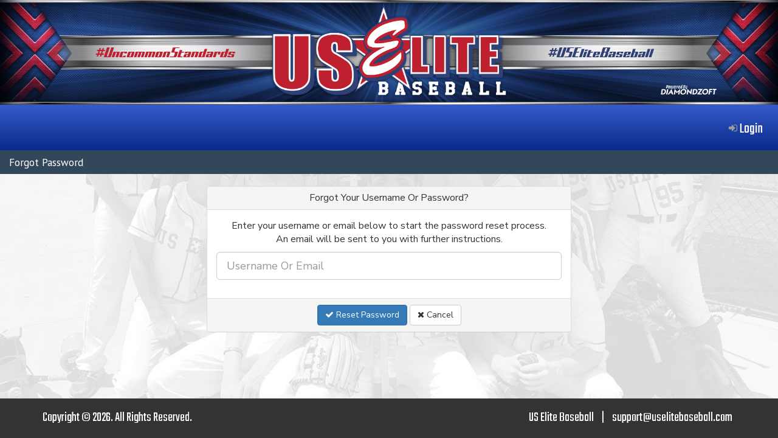

--- FILE ---
content_type: text/html; charset="utf-8"
request_url: https://uselitebaseball.com/resetlogin/
body_size: 2524
content:
<!DOCTYPE html>
<html>
  <head>
    <meta charset="utf-8">
    <meta http-equiv="X-UA-Compatible" content="IE=edge">
    <meta name="viewport" content="width=device-width, initial-scale=1">

    

    
    <script src="https://js.sentry-cdn.com/99e6fabc602c4c43b622600b2154c9c6.min.js" crossorigin="anonymous"></script>
    <script>
      Sentry.onLoad(function() {
        Sentry.init({
          environment: "production"
        });
        Sentry.configureScope(scope => {
          scope.setTag('DevLevel', 0);
        });
        Sentry.addBreadcrumb({
          category: "SessionToken_SHA256",
          message: "4a2e6f494aafebf5258013c63d96ca03b3f067fb229db986ec7885e78965be4d",
          level: Sentry.Severity.Info,
        });
        // etc.
      });
    </script>
    

    
    <title>Forgot Password</title>
    

    
      
    <link rel="stylesheet" type="text/css" href="https://maxcdn.bootstrapcdn.com/bootstrap/3.4.1/css/bootstrap.min.css"/>
<link rel="stylesheet" type="text/css" href="https://cdnjs.cloudflare.com/ajax/libs/font-awesome/4.7.0/css/font-awesome.css"/>
<link rel="stylesheet" type="text/css" href="https://cdnjs.cloudflare.com/ajax/libs/select2/4.1.0-rc.0/css/select2.min.css"/>
<link rel="stylesheet" type="text/css" href="https://cdnjs.cloudflare.com/ajax/libs/select2-bootstrap-css/1.4.6/select2-bootstrap.min.css"/>
<link rel="stylesheet" type="text/css" href="https://cdnjs.cloudflare.com/ajax/libs/dropzone/4.3.0/min/dropzone.min.css"/>
<link rel="stylesheet" type="text/css" href="https://cdnjs.cloudflare.com/ajax/libs/bootstrap-datepicker/1.6.4/css/bootstrap-datepicker.min.css"/>
<link rel="stylesheet" type="text/css" href="https://cdnjs.cloudflare.com/ajax/libs/bootstrap-datetimepicker/4.17.47/css/bootstrap-datetimepicker.min.css"/>
<link rel="stylesheet" type="text/css" href="https://cdnjs.cloudflare.com/ajax/libs/bootstrap-daterangepicker/3.0.3/daterangepicker.min.css"/>
<link rel="stylesheet" type="text/css" href="https://cdnjs.cloudflare.com/ajax/libs/jquery-timepicker/1.10.0/jquery.timepicker.min.css"/>
<link rel="stylesheet" type="text/css" href="https://cdnjs.cloudflare.com/ajax/libs/video.js/6.6.3/video-js.min.css"/>
<link rel="stylesheet" type="text/css" href="/App.css?"/>
<link rel="stylesheet" type="text/css" href="/UI/MainLayout.css?"/>
    
    <style>
      div.body-wrapper{
        background-image: url('/assets/background/0.jpg?'); 
      }
      </style>
    
    

    <!-- Global site tag (gtag.js) - Google Analytics -->
<script async src="https://www.googletagmanager.com/gtag/js?id=UA-131530192-1"></script>
<script>
  window.dataLayer = window.dataLayer || [];
  function gtag(){dataLayer.push(arguments);}
  gtag('js', new Date());
  gtag('config', 'UA-131530192-1');
</script>

  </head>
  <body>
  
      
      <div id="bodydiv"><div class="body-wrapper Layout">
      <div class="header-bar">
        <div class="full-width">
          <div class="text-center">
            <a href="/">
              
              <img src="/assets/useb-header.jpg?">
              
            </a>
          </div>
        </div>
      </div>

      


      
      <nav id="Primary" class="navbar navbar-inverse">
        <div class="container-fluid">
          <!-- Brand and toggle get grouped for better mobile display -->
          <div class="navbar-header">
            <button type="button" class="navbar-toggle collapsed" data-toggle="collapse" data-target="#Primary_Menu" aria-expanded="false">
              <span class="sr-only">Toggle navigation</span>
              <span class="icon-bar"></span>
              <span class="icon-bar"></span>
              <span class="icon-bar"></span>
            </button>
            
            <a class="navbar-brand" href="/"><img src="/assets/Star-100.png?"></a>
            
          </div>
          
          <div class="collapse navbar-collapse" id="Primary_Menu">
            
      
            <ul class="nav navbar-nav navbar-right">
              

              
                <li class=""><a aria-label="Login" href="/login"><i class="fa fa-sign-in"></i> <span>Login</span></a></li>
              
             
              

            </ul>
          </div>
        </div>
      </nav>
      
      <div id="Nav3" class="clearfix">
        <div class="tabpage-tab-background">
          <div class="container-fluid">
            <h1 class="inline-middle tabpage-title">Forgot Password</h1>
            <ul class="inline-bottom tabpage-tabs">
              
            </ul>
            <div id="Nav3_Buttons" class="inline-middle pull-right" style="margin-top: 6px;">
              
            </div>
            <div id="Nav3_HTML" class="inline-middle pull-right" style="margin-top: 6px;">
              
            </div>
            <div style="clear: both;"></div>
          </div>
        </div>
      </div>

      
        <div id="Content" class="centerbox">
          
      <div class="alerts">
        
        
      </div>
      
              
          
          
    <div class="content-styles">
      <form class="m-x-auto text-center app-login-form" method="post" action="https://uselitebaseball.com/resetlogin/">
        <div class="panel panel-default">
          <div class="panel-heading">
            <h3 class="panel-title text-center">Forgot Your Username Or Password?</h3>
          </div>
          <div class="panel-body">
            <p class="m-b">Enter your username or email below to start the password reset process. <br class="hidden-xs">An email will be sent to you with further instructions.</p>

            <div class="form-group m-x-md m-b-md">
              <input type="text" name="Lookup" id="Lookup" size="60" value="" class="form-control input-lg" placeholder="Username Or Email">
            </div>
          </div>
          <div class="panel-footer">
            <div class="text-center">
              <div class="form-group" style="margin-bottom: 0;">
                <button type="submit" class="btn btn-primary"><i class="fa fa-check"></i> Reset Password</button>
                <a type="button" class="btn btn-default" href="/"><i class="fa fa-times"></i> Cancel</a>
              </div>
            </div>
          </div>
        </div>
      </form>
    </div>


          
        </div>
        </div>
      
      <div id="Footer">
        <div class="container">
          <div class="row">
            <div class="col-sm-6">
              Copyright © 2026. All Rights Reserved.
            </div>
            <div class="col-sm-6">
              <div class="footer-right">
                <ul class="list-inline">
                  <li>US Elite Baseball</li>
                  <li>&#124;</li>
                  <li><a href="mailto:support@uselitebaseball.com">support@uselitebaseball.com</a></li>
                </ul>
              </div>
            </div>
          </div>
        </div>
      </div>
      </div>
    
    
      

      <script type="text/javascript" src="https://cdnjs.cloudflare.com/ajax/libs/underscore.js/1.9.1/underscore-min.js"></script>
<script type="text/javascript" src="https://code.jquery.com/jquery-3.5.1.min.js"></script>
<script type="text/javascript" src="https://maxcdn.bootstrapcdn.com/bootstrap/3.4.1/js/bootstrap.min.js"></script>
<script type="text/javascript" src="https://cdnjs.cloudflare.com/ajax/libs/select2/4.1.0-rc.0/js/select2.min.js"></script>
<script type="text/javascript" src="https://cdnjs.cloudflare.com/ajax/libs/autosize.js/3.0.15/autosize.min.js"></script>
<script type="text/javascript" src="https://cdnjs.cloudflare.com/ajax/libs/dropzone/4.3.0/min/dropzone.min.js"></script>
<script type="text/javascript" src="https://cdnjs.cloudflare.com/ajax/libs/bootstrap-datepicker/1.6.4/js/bootstrap-datepicker.min.js"></script>
<script type="text/javascript" src="https://cdnjs.cloudflare.com/ajax/libs/moment.js/2.22.2/moment.min.js"></script>
<script type="text/javascript" src="https://cdnjs.cloudflare.com/ajax/libs/bootstrap-datetimepicker/4.17.47/js/bootstrap-datetimepicker.min.js"></script>
<script type="text/javascript" src="https://cdnjs.cloudflare.com/ajax/libs/bootstrap-daterangepicker/3.0.3/daterangepicker.min.js"></script>
<script type="text/javascript" src="https://cdnjs.cloudflare.com/ajax/libs/jquery-timepicker/1.10.0/jquery.timepicker.min.js"></script>
<script type="text/javascript" src="https://cdnjs.cloudflare.com/ajax/libs/video.js/6.6.3/video.min.js"></script>
<script type="text/javascript" src="https://cdnjs.cloudflare.com/ajax/libs/videojs-contrib-hls/5.12.2/videojs-contrib-hls.min.js"></script>
<script type="text/javascript" src="/AppUtil.js"></script>
      
      <script>  // Immediately after the js include
        Dropzone.autoDiscover = false;
      </script>
      
      <script>
        window.App = {"Instance_GSID": "DZFT-USEB-0", "DevLevel": 0, "SystemName": "US Elite", "Env": {"URI": "/resetlogin/"}, "AuthStack": {"DebugMode": false, "WriteMode": false, "AdminMode": false, "SuperMode": false, "TagCache": [], "Name": null, "Contact_ZNID": null, "Account_MNID": null}, "Pusher_Config": {"PusherAppKey": "68bfa8a290af99312b32", "PusherCluster": "us2"}, "Data": {}};

        var require = {
          baseUrl: '/',
          urlArgs: "",
          deps: ["App"],
          shim: {
              'jQuery-linkify-string': ['jQuery-linkify']
          },
          paths: {
            'jQuery-linkify': 'https://cdnjs.cloudflare.com/ajax/libs/jQuery-linkify/3.0.4/linkify.min',
            'jQuery-linkify-string': 'https://cdnjs.cloudflare.com/ajax/libs/jQuery-linkify/3.0.4/linkify-string.min',
            ace: 'https://cdnjs.cloudflare.com/ajax/libs/ace/1.2.6/',
            URI: 'https://cdnjs.cloudflare.com/ajax/libs/URI.js/1.18.12/'  
          }
        };
      </script>
      <script src="https://cdnjs.cloudflare.com/ajax/libs/require.js/2.3.6/require.min.js"></script>
    
      
      
      
      
  </body>
</html>


--- FILE ---
content_type: text/javascript; charset=utf-8
request_url: https://uselitebaseball.com/AppUtil.js
body_size: 589
content:
/*
vim:fileencoding=utf-8:ts=2:sw=2:expandtab


This file is included via <script> tag and will be run before requirejs, in the global space.

underscorejs, jquery is already available

*/


// Ensure we have a reverse function on jquery objects
if(! jQuery.fn.reverse) {
  jQuery.fn.reverse = [].reverse;
};


// Escape HTML
HS = _.escape

// Quote attribute
QA = function(v) {
  return '"' + HS(v) + '"';
};

CUR = function(value, locale='en-US', currency='USD') {
  return new Intl.NumberFormat(locale, {
      style: 'currency',
      currency: currency
  }).format(value);
}

// Usage:
//   JN(stringarray) 
//   JN(anythingarray, element => 'some string maybe using element')
//   JN(anythingarray, function(element) { return 'some string maybe using element' })
JN = function(iterator, callable) {
  if(callable) {
    return iterator.map(callable).join('');
  }
  else {
    return iterator.join('');
  }
};


if(! jQuery.fn.reverse) {
  jQuery.fn.reverse = [].reverse;
}


// Explicit binding (e.g. python style, first arg is the object)      
BIND = function(fun, obj) {
  // If already bound, unwrap
  if(fun.BINDed) {
    fun = fun.BINDed;
  }
  newfun = function(...args) {
    return fun(obj, ...args);
  };
  newfun.BINDed = fun;
  return newfun;
};
    
// Explicit binding of all functions in an object.  Will properly rebind if one of them is already bound.
BINDALL = function(obj) {
  _.each(_.functions(obj), function(fn){
    obj[fn] = BIND(obj[fn], obj);
  });
};


// Returns a 32 character lower case alpha and numeric string excluding [i, j, l, o] for human readability
Random32 = function(length) {
  if(isNaN(parseInt(length))) {
    throw new Error('Random32 requires an integer length parameter');
  }

  let chars = 'abcdefghkmnpqrstuvwxyz0123456789';
  let rval = '';
  for(let i = 0; i < length; i++) {
    rval += chars.charAt(parseInt(Math.random() * 32));
  }
  return rval;
};



// Returns a random string suitable for session IDs, etc...
Random62 = function(length){
  if(isNaN(parseInt(length))) {
    throw new Error('Random62 requires an integer length parameter');
  }
  let chars = '0123456789abcdefghijklmnopqrstuvwxyzABCDEFGHIJKLMNOPQRSTUVWXYZ';
  let rval = '';
  for(var i = 0; i < length; i++) {
    rval += chars.charAt(parseInt(Math.random() * 62));
  }
  return rval;
};


// Returns a random hex string suitable for session IDs, etc..
RandomHex = function(length){
  if(isNaN(parseInt(length))) {
    throw new Error('RandomHex requires an integer length parameter');
  }

  if(length < 1){
    throw new Error('RandomHex length cannot be less than 1');
  }

  let chars = '0123456789abcdef';
  let rval = '';
  for(let i = 0; i < length; i++) {
    rval += chars.charAt(parseInt(Math.random() * 16));
  }
  return rval;
}


// Returns a random hex string prefixed with the date 20151225120101 in year month day hour minute second format
TSRandomHex = function(length){
  if(isNaN(parseInt(length))) {
    throw new Error('TSRandomHex requires an integer length parameter');
  }

  if(length < 15){
    throw new Error('TSRandomHex length cannot be less than 16');
  }

  let ts = new Date().toISOString().split('.')[0].replace(/[^\d]/gi,'');
  return ts + RandomHex(length - 14);
}


// Return human readable file size HTML string
FormatFileSizeHTML = function(bytes) {
  if (bytes == '' || bytes === null) {
    return '';
  }
  if (bytes > 1073741824) {
    return Math.round(bytes / 1073741824, 1) + "&nbsp;GB";
  }
  else if (bytes > 1048576) {
    return Math.round(bytes / 1048576, 1) + "&nbsp;MB";
  }
    else
    if (bytes > 1024) {
      return Math.round(bytes / 1024, 1) + "&nbsp;KB";
  }
  else {
    return HS(bytes) + "&nbsp;B";
  }
};

